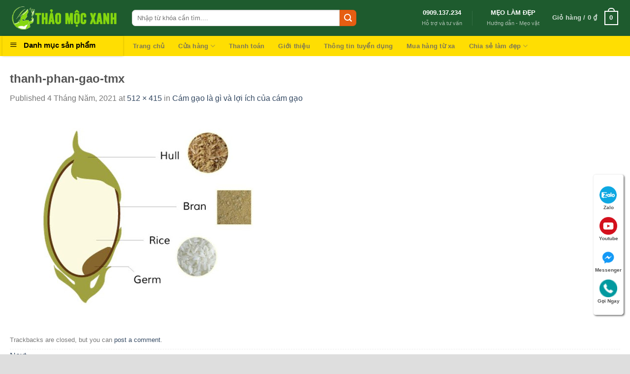

--- FILE ---
content_type: text/html; charset=UTF-8
request_url: https://thaomocxanh.com/cam-gao-la-gi-va-loi-ich-cua-cam-gao/thanh-phan-gao-tmx/
body_size: 16891
content:

<!DOCTYPE html>
<!--[if IE 9 ]> <html lang="vi" class="ie9 loading-site no-js"> <![endif]-->
<!--[if IE 8 ]> <html lang="vi" class="ie8 loading-site no-js"> <![endif]-->
<!--[if (gte IE 9)|!(IE)]><!--><html lang="vi" class="loading-site no-js"> <!--<![endif]-->
<head>
	<meta charset="UTF-8" />
	<meta name="viewport" content="width=device-width, initial-scale=1.0, maximum-scale=1.0, user-scalable=no" />

	<link rel="profile" href="http://gmpg.org/xfn/11" />
	<link rel="pingback" href="https://thaomocxanh.com/xmlrpc.php" />

	<script>(function(html){html.className = html.className.replace(/\bno-js\b/,'js')})(document.documentElement);</script>
<meta name='robots' content='index, follow, max-image-preview:large, max-snippet:-1, max-video-preview:-1' />

	<!-- This site is optimized with the Yoast SEO plugin v21.1 - https://yoast.com/wordpress/plugins/seo/ -->
	<title>thanh-phan-gao-tmx - Thảo Mộc Xanh</title>
	<link rel="canonical" href="https://thaomocxanh.com/cam-gao-la-gi-va-loi-ich-cua-cam-gao/thanh-phan-gao-tmx/" />
	<meta property="og:locale" content="vi_VN" />
	<meta property="og:type" content="article" />
	<meta property="og:title" content="thanh-phan-gao-tmx - Thảo Mộc Xanh" />
	<meta property="og:url" content="https://thaomocxanh.com/cam-gao-la-gi-va-loi-ich-cua-cam-gao/thanh-phan-gao-tmx/" />
	<meta property="og:site_name" content="Thảo Mộc Xanh" />
	<meta property="article:modified_time" content="2021-05-04T04:38:15+00:00" />
	<meta property="og:image" content="https://thaomocxanh.com/cam-gao-la-gi-va-loi-ich-cua-cam-gao/thanh-phan-gao-tmx" />
	<meta property="og:image:width" content="512" />
	<meta property="og:image:height" content="415" />
	<meta property="og:image:type" content="image/jpeg" />
	<meta name="twitter:card" content="summary_large_image" />
	<script type="application/ld+json" class="yoast-schema-graph">{"@context":"https://schema.org","@graph":[{"@type":"WebPage","@id":"https://thaomocxanh.com/cam-gao-la-gi-va-loi-ich-cua-cam-gao/thanh-phan-gao-tmx/","url":"https://thaomocxanh.com/cam-gao-la-gi-va-loi-ich-cua-cam-gao/thanh-phan-gao-tmx/","name":"thanh-phan-gao-tmx - Thảo Mộc Xanh","isPartOf":{"@id":"https://thaomocxanh.com/#website"},"primaryImageOfPage":{"@id":"https://thaomocxanh.com/cam-gao-la-gi-va-loi-ich-cua-cam-gao/thanh-phan-gao-tmx/#primaryimage"},"image":{"@id":"https://thaomocxanh.com/cam-gao-la-gi-va-loi-ich-cua-cam-gao/thanh-phan-gao-tmx/#primaryimage"},"thumbnailUrl":"https://thaomocxanh.com/wp-content/uploads/2021/05/thanh-phan-gao-tmx.jpg","datePublished":"2021-05-04T04:38:03+00:00","dateModified":"2021-05-04T04:38:15+00:00","breadcrumb":{"@id":"https://thaomocxanh.com/cam-gao-la-gi-va-loi-ich-cua-cam-gao/thanh-phan-gao-tmx/#breadcrumb"},"inLanguage":"vi","potentialAction":[{"@type":"ReadAction","target":["https://thaomocxanh.com/cam-gao-la-gi-va-loi-ich-cua-cam-gao/thanh-phan-gao-tmx/"]}]},{"@type":"ImageObject","inLanguage":"vi","@id":"https://thaomocxanh.com/cam-gao-la-gi-va-loi-ich-cua-cam-gao/thanh-phan-gao-tmx/#primaryimage","url":"https://thaomocxanh.com/wp-content/uploads/2021/05/thanh-phan-gao-tmx.jpg","contentUrl":"https://thaomocxanh.com/wp-content/uploads/2021/05/thanh-phan-gao-tmx.jpg","width":512,"height":415,"caption":"Thành phần cám gạo"},{"@type":"BreadcrumbList","@id":"https://thaomocxanh.com/cam-gao-la-gi-va-loi-ich-cua-cam-gao/thanh-phan-gao-tmx/#breadcrumb","itemListElement":[{"@type":"ListItem","position":1,"name":"Home","item":"https://thaomocxanh.com/"},{"@type":"ListItem","position":2,"name":"Cám gạo là gì và lợi ích của cám gạo","item":"https://thaomocxanh.com/cam-gao-la-gi-va-loi-ich-cua-cam-gao/"},{"@type":"ListItem","position":3,"name":"thanh-phan-gao-tmx"}]},{"@type":"WebSite","@id":"https://thaomocxanh.com/#website","url":"https://thaomocxanh.com/","name":"Thảo Mộc Xanh","description":"Nguyên liệu cho sức khỏe và sắc đẹp của bạn","potentialAction":[{"@type":"SearchAction","target":{"@type":"EntryPoint","urlTemplate":"https://thaomocxanh.com/?s={search_term_string}"},"query-input":"required name=search_term_string"}],"inLanguage":"vi"}]}</script>
	<!-- / Yoast SEO plugin. -->


<link rel='dns-prefetch' href='//maxcdn.bootstrapcdn.com' />
<link rel="alternate" type="application/rss+xml" title="Dòng thông tin Thảo Mộc Xanh &raquo;" href="https://thaomocxanh.com/feed/" />
<link rel="alternate" type="application/rss+xml" title="Dòng phản hồi Thảo Mộc Xanh &raquo;" href="https://thaomocxanh.com/comments/feed/" />
<link rel="alternate" type="application/rss+xml" title="Thảo Mộc Xanh &raquo; thanh-phan-gao-tmx Dòng phản hồi" href="https://thaomocxanh.com/cam-gao-la-gi-va-loi-ich-cua-cam-gao/thanh-phan-gao-tmx/#main/feed/" />
<script type="text/javascript">
window._wpemojiSettings = {"baseUrl":"https:\/\/s.w.org\/images\/core\/emoji\/14.0.0\/72x72\/","ext":".png","svgUrl":"https:\/\/s.w.org\/images\/core\/emoji\/14.0.0\/svg\/","svgExt":".svg","source":{"concatemoji":"https:\/\/thaomocxanh.com\/wp-includes\/js\/wp-emoji-release.min.js?ver=6.3.7"}};
/*! This file is auto-generated */
!function(i,n){var o,s,e;function c(e){try{var t={supportTests:e,timestamp:(new Date).valueOf()};sessionStorage.setItem(o,JSON.stringify(t))}catch(e){}}function p(e,t,n){e.clearRect(0,0,e.canvas.width,e.canvas.height),e.fillText(t,0,0);var t=new Uint32Array(e.getImageData(0,0,e.canvas.width,e.canvas.height).data),r=(e.clearRect(0,0,e.canvas.width,e.canvas.height),e.fillText(n,0,0),new Uint32Array(e.getImageData(0,0,e.canvas.width,e.canvas.height).data));return t.every(function(e,t){return e===r[t]})}function u(e,t,n){switch(t){case"flag":return n(e,"\ud83c\udff3\ufe0f\u200d\u26a7\ufe0f","\ud83c\udff3\ufe0f\u200b\u26a7\ufe0f")?!1:!n(e,"\ud83c\uddfa\ud83c\uddf3","\ud83c\uddfa\u200b\ud83c\uddf3")&&!n(e,"\ud83c\udff4\udb40\udc67\udb40\udc62\udb40\udc65\udb40\udc6e\udb40\udc67\udb40\udc7f","\ud83c\udff4\u200b\udb40\udc67\u200b\udb40\udc62\u200b\udb40\udc65\u200b\udb40\udc6e\u200b\udb40\udc67\u200b\udb40\udc7f");case"emoji":return!n(e,"\ud83e\udef1\ud83c\udffb\u200d\ud83e\udef2\ud83c\udfff","\ud83e\udef1\ud83c\udffb\u200b\ud83e\udef2\ud83c\udfff")}return!1}function f(e,t,n){var r="undefined"!=typeof WorkerGlobalScope&&self instanceof WorkerGlobalScope?new OffscreenCanvas(300,150):i.createElement("canvas"),a=r.getContext("2d",{willReadFrequently:!0}),o=(a.textBaseline="top",a.font="600 32px Arial",{});return e.forEach(function(e){o[e]=t(a,e,n)}),o}function t(e){var t=i.createElement("script");t.src=e,t.defer=!0,i.head.appendChild(t)}"undefined"!=typeof Promise&&(o="wpEmojiSettingsSupports",s=["flag","emoji"],n.supports={everything:!0,everythingExceptFlag:!0},e=new Promise(function(e){i.addEventListener("DOMContentLoaded",e,{once:!0})}),new Promise(function(t){var n=function(){try{var e=JSON.parse(sessionStorage.getItem(o));if("object"==typeof e&&"number"==typeof e.timestamp&&(new Date).valueOf()<e.timestamp+604800&&"object"==typeof e.supportTests)return e.supportTests}catch(e){}return null}();if(!n){if("undefined"!=typeof Worker&&"undefined"!=typeof OffscreenCanvas&&"undefined"!=typeof URL&&URL.createObjectURL&&"undefined"!=typeof Blob)try{var e="postMessage("+f.toString()+"("+[JSON.stringify(s),u.toString(),p.toString()].join(",")+"));",r=new Blob([e],{type:"text/javascript"}),a=new Worker(URL.createObjectURL(r),{name:"wpTestEmojiSupports"});return void(a.onmessage=function(e){c(n=e.data),a.terminate(),t(n)})}catch(e){}c(n=f(s,u,p))}t(n)}).then(function(e){for(var t in e)n.supports[t]=e[t],n.supports.everything=n.supports.everything&&n.supports[t],"flag"!==t&&(n.supports.everythingExceptFlag=n.supports.everythingExceptFlag&&n.supports[t]);n.supports.everythingExceptFlag=n.supports.everythingExceptFlag&&!n.supports.flag,n.DOMReady=!1,n.readyCallback=function(){n.DOMReady=!0}}).then(function(){return e}).then(function(){var e;n.supports.everything||(n.readyCallback(),(e=n.source||{}).concatemoji?t(e.concatemoji):e.wpemoji&&e.twemoji&&(t(e.twemoji),t(e.wpemoji)))}))}((window,document),window._wpemojiSettings);
</script>
<style type="text/css">
img.wp-smiley,
img.emoji {
	display: inline !important;
	border: none !important;
	box-shadow: none !important;
	height: 1em !important;
	width: 1em !important;
	margin: 0 0.07em !important;
	vertical-align: -0.1em !important;
	background: none !important;
	padding: 0 !important;
}
</style>
	<link rel='stylesheet' id='dashicons-css' href='https://thaomocxanh.com/wp-includes/css/dashicons.min.css?ver=6.3.7' type='text/css' media='all' />
<link rel='stylesheet' id='menu-icons-extra-css' href='https://thaomocxanh.com/wp-content/plugins/ot-flatsome-vertical-menu/libs/menu-icons/css/extra.min.css?ver=0.12.2' type='text/css' media='all' />
<link rel='stylesheet' id='wp-block-library-css' href='https://thaomocxanh.com/wp-includes/css/dist/block-library/style.min.css?ver=6.3.7' type='text/css' media='all' />
<link rel='stylesheet' id='wc-blocks-style-css' href='https://thaomocxanh.com/wp-content/plugins/woocommerce/packages/woocommerce-blocks/build/wc-blocks.css?ver=10.6.6' type='text/css' media='all' />
<link rel='stylesheet' id='wc-blocks-style-active-filters-css' href='https://thaomocxanh.com/wp-content/plugins/woocommerce/packages/woocommerce-blocks/build/active-filters.css?ver=10.6.6' type='text/css' media='all' />
<link rel='stylesheet' id='wc-blocks-style-add-to-cart-form-css' href='https://thaomocxanh.com/wp-content/plugins/woocommerce/packages/woocommerce-blocks/build/add-to-cart-form.css?ver=10.6.6' type='text/css' media='all' />
<link rel='stylesheet' id='wc-blocks-packages-style-css' href='https://thaomocxanh.com/wp-content/plugins/woocommerce/packages/woocommerce-blocks/build/packages-style.css?ver=10.6.6' type='text/css' media='all' />
<link rel='stylesheet' id='wc-blocks-style-all-products-css' href='https://thaomocxanh.com/wp-content/plugins/woocommerce/packages/woocommerce-blocks/build/all-products.css?ver=10.6.6' type='text/css' media='all' />
<link rel='stylesheet' id='wc-blocks-style-all-reviews-css' href='https://thaomocxanh.com/wp-content/plugins/woocommerce/packages/woocommerce-blocks/build/all-reviews.css?ver=10.6.6' type='text/css' media='all' />
<link rel='stylesheet' id='wc-blocks-style-attribute-filter-css' href='https://thaomocxanh.com/wp-content/plugins/woocommerce/packages/woocommerce-blocks/build/attribute-filter.css?ver=10.6.6' type='text/css' media='all' />
<link rel='stylesheet' id='wc-blocks-style-breadcrumbs-css' href='https://thaomocxanh.com/wp-content/plugins/woocommerce/packages/woocommerce-blocks/build/breadcrumbs.css?ver=10.6.6' type='text/css' media='all' />
<link rel='stylesheet' id='wc-blocks-style-catalog-sorting-css' href='https://thaomocxanh.com/wp-content/plugins/woocommerce/packages/woocommerce-blocks/build/catalog-sorting.css?ver=10.6.6' type='text/css' media='all' />
<link rel='stylesheet' id='wc-blocks-style-customer-account-css' href='https://thaomocxanh.com/wp-content/plugins/woocommerce/packages/woocommerce-blocks/build/customer-account.css?ver=10.6.6' type='text/css' media='all' />
<link rel='stylesheet' id='wc-blocks-style-featured-category-css' href='https://thaomocxanh.com/wp-content/plugins/woocommerce/packages/woocommerce-blocks/build/featured-category.css?ver=10.6.6' type='text/css' media='all' />
<link rel='stylesheet' id='wc-blocks-style-featured-product-css' href='https://thaomocxanh.com/wp-content/plugins/woocommerce/packages/woocommerce-blocks/build/featured-product.css?ver=10.6.6' type='text/css' media='all' />
<link rel='stylesheet' id='wc-blocks-style-mini-cart-css' href='https://thaomocxanh.com/wp-content/plugins/woocommerce/packages/woocommerce-blocks/build/mini-cart.css?ver=10.6.6' type='text/css' media='all' />
<link rel='stylesheet' id='wc-blocks-style-price-filter-css' href='https://thaomocxanh.com/wp-content/plugins/woocommerce/packages/woocommerce-blocks/build/price-filter.css?ver=10.6.6' type='text/css' media='all' />
<link rel='stylesheet' id='wc-blocks-style-product-add-to-cart-css' href='https://thaomocxanh.com/wp-content/plugins/woocommerce/packages/woocommerce-blocks/build/product-add-to-cart.css?ver=10.6.6' type='text/css' media='all' />
<link rel='stylesheet' id='wc-blocks-style-product-button-css' href='https://thaomocxanh.com/wp-content/plugins/woocommerce/packages/woocommerce-blocks/build/product-button.css?ver=10.6.6' type='text/css' media='all' />
<link rel='stylesheet' id='wc-blocks-style-product-categories-css' href='https://thaomocxanh.com/wp-content/plugins/woocommerce/packages/woocommerce-blocks/build/product-categories.css?ver=10.6.6' type='text/css' media='all' />
<link rel='stylesheet' id='wc-blocks-style-product-image-css' href='https://thaomocxanh.com/wp-content/plugins/woocommerce/packages/woocommerce-blocks/build/product-image.css?ver=10.6.6' type='text/css' media='all' />
<link rel='stylesheet' id='wc-blocks-style-product-image-gallery-css' href='https://thaomocxanh.com/wp-content/plugins/woocommerce/packages/woocommerce-blocks/build/product-image-gallery.css?ver=10.6.6' type='text/css' media='all' />
<link rel='stylesheet' id='wc-blocks-style-product-query-css' href='https://thaomocxanh.com/wp-content/plugins/woocommerce/packages/woocommerce-blocks/build/product-query.css?ver=10.6.6' type='text/css' media='all' />
<link rel='stylesheet' id='wc-blocks-style-product-results-count-css' href='https://thaomocxanh.com/wp-content/plugins/woocommerce/packages/woocommerce-blocks/build/product-results-count.css?ver=10.6.6' type='text/css' media='all' />
<link rel='stylesheet' id='wc-blocks-style-product-reviews-css' href='https://thaomocxanh.com/wp-content/plugins/woocommerce/packages/woocommerce-blocks/build/product-reviews.css?ver=10.6.6' type='text/css' media='all' />
<link rel='stylesheet' id='wc-blocks-style-product-sale-badge-css' href='https://thaomocxanh.com/wp-content/plugins/woocommerce/packages/woocommerce-blocks/build/product-sale-badge.css?ver=10.6.6' type='text/css' media='all' />
<link rel='stylesheet' id='wc-blocks-style-product-search-css' href='https://thaomocxanh.com/wp-content/plugins/woocommerce/packages/woocommerce-blocks/build/product-search.css?ver=10.6.6' type='text/css' media='all' />
<link rel='stylesheet' id='wc-blocks-style-product-sku-css' href='https://thaomocxanh.com/wp-content/plugins/woocommerce/packages/woocommerce-blocks/build/product-sku.css?ver=10.6.6' type='text/css' media='all' />
<link rel='stylesheet' id='wc-blocks-style-product-stock-indicator-css' href='https://thaomocxanh.com/wp-content/plugins/woocommerce/packages/woocommerce-blocks/build/product-stock-indicator.css?ver=10.6.6' type='text/css' media='all' />
<link rel='stylesheet' id='wc-blocks-style-product-summary-css' href='https://thaomocxanh.com/wp-content/plugins/woocommerce/packages/woocommerce-blocks/build/product-summary.css?ver=10.6.6' type='text/css' media='all' />
<link rel='stylesheet' id='wc-blocks-style-product-title-css' href='https://thaomocxanh.com/wp-content/plugins/woocommerce/packages/woocommerce-blocks/build/product-title.css?ver=10.6.6' type='text/css' media='all' />
<link rel='stylesheet' id='wc-blocks-style-rating-filter-css' href='https://thaomocxanh.com/wp-content/plugins/woocommerce/packages/woocommerce-blocks/build/rating-filter.css?ver=10.6.6' type='text/css' media='all' />
<link rel='stylesheet' id='wc-blocks-style-reviews-by-category-css' href='https://thaomocxanh.com/wp-content/plugins/woocommerce/packages/woocommerce-blocks/build/reviews-by-category.css?ver=10.6.6' type='text/css' media='all' />
<link rel='stylesheet' id='wc-blocks-style-reviews-by-product-css' href='https://thaomocxanh.com/wp-content/plugins/woocommerce/packages/woocommerce-blocks/build/reviews-by-product.css?ver=10.6.6' type='text/css' media='all' />
<link rel='stylesheet' id='wc-blocks-style-product-details-css' href='https://thaomocxanh.com/wp-content/plugins/woocommerce/packages/woocommerce-blocks/build/product-details.css?ver=10.6.6' type='text/css' media='all' />
<link rel='stylesheet' id='wc-blocks-style-single-product-css' href='https://thaomocxanh.com/wp-content/plugins/woocommerce/packages/woocommerce-blocks/build/single-product.css?ver=10.6.6' type='text/css' media='all' />
<link rel='stylesheet' id='wc-blocks-style-stock-filter-css' href='https://thaomocxanh.com/wp-content/plugins/woocommerce/packages/woocommerce-blocks/build/stock-filter.css?ver=10.6.6' type='text/css' media='all' />
<link rel='stylesheet' id='wc-blocks-style-cart-css' href='https://thaomocxanh.com/wp-content/plugins/woocommerce/packages/woocommerce-blocks/build/cart.css?ver=10.6.6' type='text/css' media='all' />
<link rel='stylesheet' id='wc-blocks-style-checkout-css' href='https://thaomocxanh.com/wp-content/plugins/woocommerce/packages/woocommerce-blocks/build/checkout.css?ver=10.6.6' type='text/css' media='all' />
<link rel='stylesheet' id='wc-blocks-style-mini-cart-contents-css' href='https://thaomocxanh.com/wp-content/plugins/woocommerce/packages/woocommerce-blocks/build/mini-cart-contents.css?ver=10.6.6' type='text/css' media='all' />
<style id='classic-theme-styles-inline-css' type='text/css'>
/*! This file is auto-generated */
.wp-block-button__link{color:#fff;background-color:#32373c;border-radius:9999px;box-shadow:none;text-decoration:none;padding:calc(.667em + 2px) calc(1.333em + 2px);font-size:1.125em}.wp-block-file__button{background:#32373c;color:#fff;text-decoration:none}
</style>
<style id='global-styles-inline-css' type='text/css'>
body{--wp--preset--color--black: #000000;--wp--preset--color--cyan-bluish-gray: #abb8c3;--wp--preset--color--white: #ffffff;--wp--preset--color--pale-pink: #f78da7;--wp--preset--color--vivid-red: #cf2e2e;--wp--preset--color--luminous-vivid-orange: #ff6900;--wp--preset--color--luminous-vivid-amber: #fcb900;--wp--preset--color--light-green-cyan: #7bdcb5;--wp--preset--color--vivid-green-cyan: #00d084;--wp--preset--color--pale-cyan-blue: #8ed1fc;--wp--preset--color--vivid-cyan-blue: #0693e3;--wp--preset--color--vivid-purple: #9b51e0;--wp--preset--gradient--vivid-cyan-blue-to-vivid-purple: linear-gradient(135deg,rgba(6,147,227,1) 0%,rgb(155,81,224) 100%);--wp--preset--gradient--light-green-cyan-to-vivid-green-cyan: linear-gradient(135deg,rgb(122,220,180) 0%,rgb(0,208,130) 100%);--wp--preset--gradient--luminous-vivid-amber-to-luminous-vivid-orange: linear-gradient(135deg,rgba(252,185,0,1) 0%,rgba(255,105,0,1) 100%);--wp--preset--gradient--luminous-vivid-orange-to-vivid-red: linear-gradient(135deg,rgba(255,105,0,1) 0%,rgb(207,46,46) 100%);--wp--preset--gradient--very-light-gray-to-cyan-bluish-gray: linear-gradient(135deg,rgb(238,238,238) 0%,rgb(169,184,195) 100%);--wp--preset--gradient--cool-to-warm-spectrum: linear-gradient(135deg,rgb(74,234,220) 0%,rgb(151,120,209) 20%,rgb(207,42,186) 40%,rgb(238,44,130) 60%,rgb(251,105,98) 80%,rgb(254,248,76) 100%);--wp--preset--gradient--blush-light-purple: linear-gradient(135deg,rgb(255,206,236) 0%,rgb(152,150,240) 100%);--wp--preset--gradient--blush-bordeaux: linear-gradient(135deg,rgb(254,205,165) 0%,rgb(254,45,45) 50%,rgb(107,0,62) 100%);--wp--preset--gradient--luminous-dusk: linear-gradient(135deg,rgb(255,203,112) 0%,rgb(199,81,192) 50%,rgb(65,88,208) 100%);--wp--preset--gradient--pale-ocean: linear-gradient(135deg,rgb(255,245,203) 0%,rgb(182,227,212) 50%,rgb(51,167,181) 100%);--wp--preset--gradient--electric-grass: linear-gradient(135deg,rgb(202,248,128) 0%,rgb(113,206,126) 100%);--wp--preset--gradient--midnight: linear-gradient(135deg,rgb(2,3,129) 0%,rgb(40,116,252) 100%);--wp--preset--font-size--small: 13px;--wp--preset--font-size--medium: 20px;--wp--preset--font-size--large: 36px;--wp--preset--font-size--x-large: 42px;--wp--preset--spacing--20: 0.44rem;--wp--preset--spacing--30: 0.67rem;--wp--preset--spacing--40: 1rem;--wp--preset--spacing--50: 1.5rem;--wp--preset--spacing--60: 2.25rem;--wp--preset--spacing--70: 3.38rem;--wp--preset--spacing--80: 5.06rem;--wp--preset--shadow--natural: 6px 6px 9px rgba(0, 0, 0, 0.2);--wp--preset--shadow--deep: 12px 12px 50px rgba(0, 0, 0, 0.4);--wp--preset--shadow--sharp: 6px 6px 0px rgba(0, 0, 0, 0.2);--wp--preset--shadow--outlined: 6px 6px 0px -3px rgba(255, 255, 255, 1), 6px 6px rgba(0, 0, 0, 1);--wp--preset--shadow--crisp: 6px 6px 0px rgba(0, 0, 0, 1);}:where(.is-layout-flex){gap: 0.5em;}:where(.is-layout-grid){gap: 0.5em;}body .is-layout-flow > .alignleft{float: left;margin-inline-start: 0;margin-inline-end: 2em;}body .is-layout-flow > .alignright{float: right;margin-inline-start: 2em;margin-inline-end: 0;}body .is-layout-flow > .aligncenter{margin-left: auto !important;margin-right: auto !important;}body .is-layout-constrained > .alignleft{float: left;margin-inline-start: 0;margin-inline-end: 2em;}body .is-layout-constrained > .alignright{float: right;margin-inline-start: 2em;margin-inline-end: 0;}body .is-layout-constrained > .aligncenter{margin-left: auto !important;margin-right: auto !important;}body .is-layout-constrained > :where(:not(.alignleft):not(.alignright):not(.alignfull)){max-width: var(--wp--style--global--content-size);margin-left: auto !important;margin-right: auto !important;}body .is-layout-constrained > .alignwide{max-width: var(--wp--style--global--wide-size);}body .is-layout-flex{display: flex;}body .is-layout-flex{flex-wrap: wrap;align-items: center;}body .is-layout-flex > *{margin: 0;}body .is-layout-grid{display: grid;}body .is-layout-grid > *{margin: 0;}:where(.wp-block-columns.is-layout-flex){gap: 2em;}:where(.wp-block-columns.is-layout-grid){gap: 2em;}:where(.wp-block-post-template.is-layout-flex){gap: 1.25em;}:where(.wp-block-post-template.is-layout-grid){gap: 1.25em;}.has-black-color{color: var(--wp--preset--color--black) !important;}.has-cyan-bluish-gray-color{color: var(--wp--preset--color--cyan-bluish-gray) !important;}.has-white-color{color: var(--wp--preset--color--white) !important;}.has-pale-pink-color{color: var(--wp--preset--color--pale-pink) !important;}.has-vivid-red-color{color: var(--wp--preset--color--vivid-red) !important;}.has-luminous-vivid-orange-color{color: var(--wp--preset--color--luminous-vivid-orange) !important;}.has-luminous-vivid-amber-color{color: var(--wp--preset--color--luminous-vivid-amber) !important;}.has-light-green-cyan-color{color: var(--wp--preset--color--light-green-cyan) !important;}.has-vivid-green-cyan-color{color: var(--wp--preset--color--vivid-green-cyan) !important;}.has-pale-cyan-blue-color{color: var(--wp--preset--color--pale-cyan-blue) !important;}.has-vivid-cyan-blue-color{color: var(--wp--preset--color--vivid-cyan-blue) !important;}.has-vivid-purple-color{color: var(--wp--preset--color--vivid-purple) !important;}.has-black-background-color{background-color: var(--wp--preset--color--black) !important;}.has-cyan-bluish-gray-background-color{background-color: var(--wp--preset--color--cyan-bluish-gray) !important;}.has-white-background-color{background-color: var(--wp--preset--color--white) !important;}.has-pale-pink-background-color{background-color: var(--wp--preset--color--pale-pink) !important;}.has-vivid-red-background-color{background-color: var(--wp--preset--color--vivid-red) !important;}.has-luminous-vivid-orange-background-color{background-color: var(--wp--preset--color--luminous-vivid-orange) !important;}.has-luminous-vivid-amber-background-color{background-color: var(--wp--preset--color--luminous-vivid-amber) !important;}.has-light-green-cyan-background-color{background-color: var(--wp--preset--color--light-green-cyan) !important;}.has-vivid-green-cyan-background-color{background-color: var(--wp--preset--color--vivid-green-cyan) !important;}.has-pale-cyan-blue-background-color{background-color: var(--wp--preset--color--pale-cyan-blue) !important;}.has-vivid-cyan-blue-background-color{background-color: var(--wp--preset--color--vivid-cyan-blue) !important;}.has-vivid-purple-background-color{background-color: var(--wp--preset--color--vivid-purple) !important;}.has-black-border-color{border-color: var(--wp--preset--color--black) !important;}.has-cyan-bluish-gray-border-color{border-color: var(--wp--preset--color--cyan-bluish-gray) !important;}.has-white-border-color{border-color: var(--wp--preset--color--white) !important;}.has-pale-pink-border-color{border-color: var(--wp--preset--color--pale-pink) !important;}.has-vivid-red-border-color{border-color: var(--wp--preset--color--vivid-red) !important;}.has-luminous-vivid-orange-border-color{border-color: var(--wp--preset--color--luminous-vivid-orange) !important;}.has-luminous-vivid-amber-border-color{border-color: var(--wp--preset--color--luminous-vivid-amber) !important;}.has-light-green-cyan-border-color{border-color: var(--wp--preset--color--light-green-cyan) !important;}.has-vivid-green-cyan-border-color{border-color: var(--wp--preset--color--vivid-green-cyan) !important;}.has-pale-cyan-blue-border-color{border-color: var(--wp--preset--color--pale-cyan-blue) !important;}.has-vivid-cyan-blue-border-color{border-color: var(--wp--preset--color--vivid-cyan-blue) !important;}.has-vivid-purple-border-color{border-color: var(--wp--preset--color--vivid-purple) !important;}.has-vivid-cyan-blue-to-vivid-purple-gradient-background{background: var(--wp--preset--gradient--vivid-cyan-blue-to-vivid-purple) !important;}.has-light-green-cyan-to-vivid-green-cyan-gradient-background{background: var(--wp--preset--gradient--light-green-cyan-to-vivid-green-cyan) !important;}.has-luminous-vivid-amber-to-luminous-vivid-orange-gradient-background{background: var(--wp--preset--gradient--luminous-vivid-amber-to-luminous-vivid-orange) !important;}.has-luminous-vivid-orange-to-vivid-red-gradient-background{background: var(--wp--preset--gradient--luminous-vivid-orange-to-vivid-red) !important;}.has-very-light-gray-to-cyan-bluish-gray-gradient-background{background: var(--wp--preset--gradient--very-light-gray-to-cyan-bluish-gray) !important;}.has-cool-to-warm-spectrum-gradient-background{background: var(--wp--preset--gradient--cool-to-warm-spectrum) !important;}.has-blush-light-purple-gradient-background{background: var(--wp--preset--gradient--blush-light-purple) !important;}.has-blush-bordeaux-gradient-background{background: var(--wp--preset--gradient--blush-bordeaux) !important;}.has-luminous-dusk-gradient-background{background: var(--wp--preset--gradient--luminous-dusk) !important;}.has-pale-ocean-gradient-background{background: var(--wp--preset--gradient--pale-ocean) !important;}.has-electric-grass-gradient-background{background: var(--wp--preset--gradient--electric-grass) !important;}.has-midnight-gradient-background{background: var(--wp--preset--gradient--midnight) !important;}.has-small-font-size{font-size: var(--wp--preset--font-size--small) !important;}.has-medium-font-size{font-size: var(--wp--preset--font-size--medium) !important;}.has-large-font-size{font-size: var(--wp--preset--font-size--large) !important;}.has-x-large-font-size{font-size: var(--wp--preset--font-size--x-large) !important;}
.wp-block-navigation a:where(:not(.wp-element-button)){color: inherit;}
:where(.wp-block-post-template.is-layout-flex){gap: 1.25em;}:where(.wp-block-post-template.is-layout-grid){gap: 1.25em;}
:where(.wp-block-columns.is-layout-flex){gap: 2em;}:where(.wp-block-columns.is-layout-grid){gap: 2em;}
.wp-block-pullquote{font-size: 1.5em;line-height: 1.6;}
</style>
<link rel='stylesheet' id='contact-form-7-css' href='https://thaomocxanh.com/wp-content/plugins/contact-form-7/includes/css/styles.css?ver=5.8' type='text/css' media='all' />
<link rel='stylesheet' id='wpcdt-public-css-css' href='https://thaomocxanh.com/wp-content/plugins/countdown-timer-ultimate/assets/css/wpcdt-public.css?ver=2.5' type='text/css' media='all' />
<link rel='stylesheet' id='devvn-quickbuy-style-css' href='https://thaomocxanh.com/wp-content/plugins/devvn-quick-buy/css/devvn-quick-buy.css?ver=1.1.2' type='text/css' media='all' />
<link rel='stylesheet' id='ot-vertical-menu-css-css' href='https://thaomocxanh.com/wp-content/plugins/ot-flatsome-vertical-menu/assets/css/style.css?ver=1.2.3' type='text/css' media='all' />
<style id='woocommerce-inline-inline-css' type='text/css'>
.woocommerce form .form-row .required { visibility: visible; }
</style>
<link rel='stylesheet' id='flatsome-ionicons-css' href='//maxcdn.bootstrapcdn.com/font-awesome/4.7.0/css/font-awesome.min.css?ver=6.3.7' type='text/css' media='all' />
<link rel='stylesheet' id='flatsome-icons-css' href='https://thaomocxanh.com/wp-content/themes/flatsome/assets/css/fl-icons.css?ver=3.3' type='text/css' media='all' />
<link rel='stylesheet' id='flatsome-main-css' href='https://thaomocxanh.com/wp-content/themes/flatsome/assets/css/flatsome.css?ver=3.7.1' type='text/css' media='all' />
<link rel='stylesheet' id='flatsome-shop-css' href='https://thaomocxanh.com/wp-content/themes/flatsome/assets/css/flatsome-shop.css?ver=3.7.1' type='text/css' media='all' />
<link rel='stylesheet' id='flatsome-style-css' href='https://thaomocxanh.com/wp-content/themes/web-khoi-nghiep/style.css?ver=3.7.1' type='text/css' media='all' />
<script type='text/javascript' src='https://thaomocxanh.com/wp-includes/js/jquery/jquery.min.js?ver=3.7.0' id='jquery-core-js'></script>
<script type='text/javascript' src='https://thaomocxanh.com/wp-includes/js/jquery/jquery-migrate.min.js?ver=3.4.1' id='jquery-migrate-js'></script>
<link rel="https://api.w.org/" href="https://thaomocxanh.com/wp-json/" /><link rel="alternate" type="application/json" href="https://thaomocxanh.com/wp-json/wp/v2/media/33400" /><link rel="EditURI" type="application/rsd+xml" title="RSD" href="https://thaomocxanh.com/xmlrpc.php?rsd" />
<meta name="generator" content="WordPress 6.3.7" />
<meta name="generator" content="WooCommerce 8.0.3" />
<link rel='shortlink' href='https://thaomocxanh.com/?p=33400' />
<link rel="alternate" type="application/json+oembed" href="https://thaomocxanh.com/wp-json/oembed/1.0/embed?url=https%3A%2F%2Fthaomocxanh.com%2Fcam-gao-la-gi-va-loi-ich-cua-cam-gao%2Fthanh-phan-gao-tmx%2F%23main" />
<link rel="alternate" type="text/xml+oembed" href="https://thaomocxanh.com/wp-json/oembed/1.0/embed?url=https%3A%2F%2Fthaomocxanh.com%2Fcam-gao-la-gi-va-loi-ich-cua-cam-gao%2Fthanh-phan-gao-tmx%2F%23main&#038;format=xml" />

		<!-- GA Google Analytics @ https://m0n.co/ga -->
		<script>
			(function(i,s,o,g,r,a,m){i['GoogleAnalyticsObject']=r;i[r]=i[r]||function(){
			(i[r].q=i[r].q||[]).push(arguments)},i[r].l=1*new Date();a=s.createElement(o),
			m=s.getElementsByTagName(o)[0];a.async=1;a.src=g;m.parentNode.insertBefore(a,m)
			})(window,document,'script','https://www.google-analytics.com/analytics.js','ga');
			ga('create', 'UA-45497495-1', 'auto');
			ga('send', 'pageview');
		</script>

	<!-- Google tag (gtag.js) --> <script async src="https://www.googletagmanager.com/gtag/js?id=AW-978035426"></script> <script> window.dataLayer = window.dataLayer || []; function gtag(){dataLayer.push(arguments);} gtag('js', new Date()); gtag('config', 'AW-978035426'); </script>
<!-- Google tag (gtag.js) -->
<script async src="https://www.googletagmanager.com/gtag/js?id=G-7TSC1R7HTN"></script>
<script>
  window.dataLayer = window.dataLayer || [];
  function gtag(){dataLayer.push(arguments);}
  gtag('js', new Date());

  gtag('config', 'G-7TSC1R7HTN');
</script>
<!-- This website runs the Product Feed PRO for WooCommerce by AdTribes.io plugin - version 12.9.0 -->
<style>.bg{opacity: 0; transition: opacity 1s; -webkit-transition: opacity 1s;} .bg-loaded{opacity: 1;}</style><!--[if IE]><link rel="stylesheet" type="text/css" href="https://thaomocxanh.com/wp-content/themes/flatsome/assets/css/ie-fallback.css"><script src="//cdnjs.cloudflare.com/ajax/libs/html5shiv/3.6.1/html5shiv.js"></script><script>var head = document.getElementsByTagName('head')[0],style = document.createElement('style');style.type = 'text/css';style.styleSheet.cssText = ':before,:after{content:none !important';head.appendChild(style);setTimeout(function(){head.removeChild(style);}, 0);</script><script src="https://thaomocxanh.com/wp-content/themes/flatsome/assets/libs/ie-flexibility.js"></script><![endif]-->	<noscript><style>.woocommerce-product-gallery{ opacity: 1 !important; }</style></noscript>
	<link rel="icon" href="https://thaomocxanh.com/wp-content/uploads/2021/03/cropped-12144784_1628882980712059_6184626328820262542_n-32x32.jpg" sizes="32x32" />
<link rel="icon" href="https://thaomocxanh.com/wp-content/uploads/2021/03/cropped-12144784_1628882980712059_6184626328820262542_n-192x192.jpg" sizes="192x192" />
<link rel="apple-touch-icon" href="https://thaomocxanh.com/wp-content/uploads/2021/03/cropped-12144784_1628882980712059_6184626328820262542_n-180x180.jpg" />
<meta name="msapplication-TileImage" content="https://thaomocxanh.com/wp-content/uploads/2021/03/cropped-12144784_1628882980712059_6184626328820262542_n-270x270.jpg" />
<style id="custom-css" type="text/css">:root {--primary-color: #e65e12;}/* Site Width */.header-main{height: 73px}#logo img{max-height: 73px}#logo{width:218px;}.header-bottom{min-height: 41px}.header-top{min-height: 30px}.transparent .header-main{height: 30px}.transparent #logo img{max-height: 30px}.has-transparent + .page-title:first-of-type,.has-transparent + #main > .page-title,.has-transparent + #main > div > .page-title,.has-transparent + #main .page-header-wrapper:first-of-type .page-title{padding-top: 80px;}.header.show-on-scroll,.stuck .header-main{height:70px!important}.stuck #logo img{max-height: 70px!important}.search-form{ width: 78%;}.header-bg-color, .header-wrapper {background-color: #1e5b2e}.header-bottom {background-color: #ffde02}.header-main .nav > li > a{line-height: 16px }.stuck .header-main .nav > li > a{line-height: 50px }.header-bottom-nav > li > a{line-height: 9px }@media (max-width: 549px) {.header-main{height: 70px}#logo img{max-height: 70px}}.header-top{background-color:rgba(150,191,107,0.9)!important;}/* Color */.accordion-title.active, .has-icon-bg .icon .icon-inner,.logo a, .primary.is-underline, .primary.is-link, .badge-outline .badge-inner, .nav-outline > li.active> a,.nav-outline >li.active > a, .cart-icon strong,[data-color='primary'], .is-outline.primary{color: #e65e12;}/* Color !important */[data-text-color="primary"]{color: #e65e12!important;}/* Background Color */[data-text-bg="primary"]{background-color: #e65e12;}/* Background */.scroll-to-bullets a,.featured-title, .label-new.menu-item > a:after, .nav-pagination > li > .current,.nav-pagination > li > span:hover,.nav-pagination > li > a:hover,.has-hover:hover .badge-outline .badge-inner,button[type="submit"], .button.wc-forward:not(.checkout):not(.checkout-button), .button.submit-button, .button.primary:not(.is-outline),.featured-table .title,.is-outline:hover, .has-icon:hover .icon-label,.nav-dropdown-bold .nav-column li > a:hover, .nav-dropdown.nav-dropdown-bold > li > a:hover, .nav-dropdown-bold.dark .nav-column li > a:hover, .nav-dropdown.nav-dropdown-bold.dark > li > a:hover, .is-outline:hover, .tagcloud a:hover,.grid-tools a, input[type='submit']:not(.is-form), .box-badge:hover .box-text, input.button.alt,.nav-box > li > a:hover,.nav-box > li.active > a,.nav-pills > li.active > a ,.current-dropdown .cart-icon strong, .cart-icon:hover strong, .nav-line-bottom > li > a:before, .nav-line-grow > li > a:before, .nav-line > li > a:before,.banner, .header-top, .slider-nav-circle .flickity-prev-next-button:hover svg, .slider-nav-circle .flickity-prev-next-button:hover .arrow, .primary.is-outline:hover, .button.primary:not(.is-outline), input[type='submit'].primary, input[type='submit'].primary, input[type='reset'].button, input[type='button'].primary, .badge-inner{background-color: #e65e12;}/* Border */.nav-vertical.nav-tabs > li.active > a,.scroll-to-bullets a.active,.nav-pagination > li > .current,.nav-pagination > li > span:hover,.nav-pagination > li > a:hover,.has-hover:hover .badge-outline .badge-inner,.accordion-title.active,.featured-table,.is-outline:hover, .tagcloud a:hover,blockquote, .has-border, .cart-icon strong:after,.cart-icon strong,.blockUI:before, .processing:before,.loading-spin, .slider-nav-circle .flickity-prev-next-button:hover svg, .slider-nav-circle .flickity-prev-next-button:hover .arrow, .primary.is-outline:hover{border-color: #e65e12}.nav-tabs > li.active > a{border-top-color: #e65e12}.widget_shopping_cart_content .blockUI.blockOverlay:before { border-left-color: #e65e12 }.woocommerce-checkout-review-order .blockUI.blockOverlay:before { border-left-color: #e65e12 }/* Fill */.slider .flickity-prev-next-button:hover svg,.slider .flickity-prev-next-button:hover .arrow{fill: #e65e12;}body{font-size: 100%;}@media screen and (max-width: 549px){body{font-size: 100%;}}body{font-family:"Helvetica,Arial,sans-serif", sans-serif}body{font-weight: 0}.nav > li > a {font-family:"Helvetica,Arial,sans-serif", sans-serif;}.nav > li > a {font-weight: 700;}h1,h2,h3,h4,h5,h6,.heading-font, .off-canvas-center .nav-sidebar.nav-vertical > li > a{font-family: "Helvetica,Arial,sans-serif", sans-serif;}h1,h2,h3,h4,h5,h6,.heading-font,.banner h1,.banner h2{font-weight: 700;}.alt-font{font-family: "Helvetica,Arial,sans-serif", sans-serif;}@media screen and (min-width: 550px){.products .box-vertical .box-image{min-width: 220px!important;width: 220px!important;}}.absolute-footer, html{background-color: #dedede}.page-title-small + main .product-container > .row{padding-top:0;}.label-new.menu-item > a:after{content:"New";}.label-hot.menu-item > a:after{content:"Hot";}.label-sale.menu-item > a:after{content:"Sale";}.label-popular.menu-item > a:after{content:"Popular";}</style>	<meta property="fb:app_id" content="104537736801666" />
<meta property="fb:admins" content="100001613853961"/>

	<div id="fb-root"></div>
<script>(function(d, s, id) {
  var js, fjs = d.getElementsByTagName(s)[0];
  if (d.getElementById(id)) return;
  js = d.createElement(s); js.id = id;
  js.src = "//connect.facebook.net/vi_VN/sdk.js#xfbml=1&version=v2.9&appId=104537736801666";
  fjs.parentNode.insertBefore(js, fjs);
}(document, 'script', 'facebook-jssdk'));</script>
</head>

<body class="attachment attachment-template-default single single-attachment postid-33400 attachmentid-33400 attachment-jpeg theme-flatsome ot-vertical-menu ot-menu-show-home woocommerce-no-js full-width lightbox nav-dropdown-has-arrow">

<a class="skip-link screen-reader-text" href="#main">Skip to content</a>

<div id="wrapper">


<header id="header" class="header has-sticky sticky-fade">
   <div class="header-wrapper">
	<div id="masthead" class="header-main hide-for-sticky nav-dark">
      <div class="header-inner flex-row container logo-left medium-logo-center" role="navigation">

          <!-- Logo -->
          <div id="logo" class="flex-col logo">
            <!-- Header logo -->
<a href="https://thaomocxanh.com/" title="Thảo Mộc Xanh - Nguyên liệu cho sức khỏe và sắc đẹp của bạn" rel="home">
    <img width="218" height="73" src="https://thaomocxanh.com/wp-content/uploads/2021/03/thao-moc-xanh-logo.png" class="header_logo header-logo" alt="Thảo Mộc Xanh"/><img  width="218" height="73" src="https://thaomocxanh.com/wp-content/uploads/2021/03/thao-moc-xanh-logo.png" class="header-logo-dark" alt="Thảo Mộc Xanh"/></a>
          </div>

          <!-- Mobile Left Elements -->
          <div class="flex-col show-for-medium flex-left">
            <ul class="mobile-nav nav nav-left ">
              <li class="nav-icon has-icon">
  		<a href="#" data-open="#main-menu" data-pos="left" data-bg="main-menu-overlay" data-color="" class="is-small" aria-controls="main-menu" aria-expanded="false">
		
		  <i class="icon-menu" ></i>
		  		</a>
	</li>            </ul>
          </div>

          <!-- Left Elements -->
          <div class="flex-col hide-for-medium flex-left
            flex-grow">
            <ul class="header-nav header-nav-main nav nav-left  nav-spacing-medium nav-uppercase" >
              <li class="header-search-form search-form html relative has-icon">
	<div class="header-search-form-wrapper">
		<div class="searchform-wrapper ux-search-box relative form- is-normal"><form role="search" method="get" class="searchform" action="https://thaomocxanh.com/">
		<div class="flex-row relative">
									<div class="flex-col flex-grow">
			  <input type="search" class="search-field mb-0" name="s" value="" placeholder="Nhập từ khóa cần tìm...." />
		    <input type="hidden" name="post_type" value="product" />
        			</div><!-- .flex-col -->
			<div class="flex-col">
				<button type="submit" class="ux-search-submit submit-button secondary button icon mb-0">
					<i class="icon-search" ></i>				</button>
			</div><!-- .flex-col -->
		</div><!-- .flex-row -->
	 <div class="live-search-results text-left z-top"></div>
</form>
</div>	</div>
</li>            </ul>
          </div>

          <!-- Right Elements -->
          <div class="flex-col hide-for-medium flex-right">
            <ul class="header-nav header-nav-main nav nav-right  nav-spacing-medium nav-uppercase">
              <li class="html custom html_topbar_left"><p class="mona_html"><strong><a href="tel:+0909137234">0909.137.234</a></strong><span>Hỗ trợ và tư vấn</span></p></li><li class="header-divider"></li><li class="html custom html_topbar_right"><p class="mona_html"><strong><a href="https://thaomocxanh.com/meo-lam-dep/">MẸO LÀM ĐẸP</a></strong><span>Hướng dẫn - Mẹo vặt</span></p></li><li class="cart-item has-icon has-dropdown">

<a href="https://thaomocxanh.com/gio-hang/" title="Giỏ hàng" class="header-cart-link is-small">


<span class="header-cart-title">
   Giỏ hàng   /      <span class="cart-price"><span class="woocommerce-Price-amount amount"><bdi>0&nbsp;<span class="woocommerce-Price-currencySymbol">&#8363;</span></bdi></span></span>
  </span>

    <span class="cart-icon image-icon">
    <strong>0</strong>
  </span>
  </a>

 <ul class="nav-dropdown nav-dropdown-default">
    <li class="html widget_shopping_cart">
      <div class="widget_shopping_cart_content">
        

	<p class="woocommerce-mini-cart__empty-message">Chưa có sản phẩm trong giỏ hàng.</p>


      </div>
    </li>
     </ul><!-- .nav-dropdown -->

</li>
            </ul>
          </div>

          <!-- Mobile Right Elements -->
          <div class="flex-col show-for-medium flex-right">
            <ul class="mobile-nav nav nav-right ">
              <li class="cart-item has-icon">

      <a href="https://thaomocxanh.com/gio-hang/" class="header-cart-link off-canvas-toggle nav-top-link is-small" data-open="#cart-popup" data-class="off-canvas-cart" title="Giỏ hàng" data-pos="right">
  
    <span class="cart-icon image-icon">
    <strong>0</strong>
  </span> 
  </a>


  <!-- Cart Sidebar Popup -->
  <div id="cart-popup" class="mfp-hide widget_shopping_cart">
  <div class="cart-popup-inner inner-padding">
      <div class="cart-popup-title text-center">
          <h4 class="uppercase">Giỏ hàng</h4>
          <div class="is-divider"></div>
      </div>
      <div class="widget_shopping_cart_content">
          

	<p class="woocommerce-mini-cart__empty-message">Chưa có sản phẩm trong giỏ hàng.</p>


      </div>
             <div class="cart-sidebar-content relative"></div>  </div>
  </div>

</li>
            </ul>
          </div>

      </div><!-- .header-inner -->
     
            <!-- Header divider -->
      <div class="container"><div class="top-divider full-width"></div></div>
      </div><!-- .header-main --><div id="wide-nav" class="header-bottom wide-nav flex-has-center hide-for-medium">
    <div class="flex-row container">

                        <div class="flex-col hide-for-medium flex-left">
                <ul class="nav header-nav header-bottom-nav nav-left  nav-uppercase">
                                <div id="mega-menu-wrap"
                 class="ot-vm-click">
                <div id="mega-menu-title">
                    <i class="icon-menu"></i> Danh mục sản phẩm                </div>
				<ul id="mega_menu" class="sf-menu sf-vertical"><li id="menu-item-35239" class="menu-item menu-item-type-custom menu-item-object-custom menu-item-35239"><a href="https://thaomocxanh.com/tin-tuc">Cẩm nang sức khỏe</a></li>
<li id="menu-item-35236" class="menu-item menu-item-type-custom menu-item-object-custom menu-item-35236"><a href="https://thaomocxanh.com/thuc-pham-tu-nhien/"><i class="_mi _before dashicons dashicons-thumbs-up" aria-hidden="true"></i><span>Thực phẩm chay &#038; thực dưỡng</span></a></li>
<li id="menu-item-35240" class="menu-item menu-item-type-custom menu-item-object-custom menu-item-35240"><a href="https://thaomocxanh.com/meo-lam-dep/">Cẩm nang làm đẹp tự nhiên</a></li>
<li id="menu-item-32588" class="menu-item menu-item-type-taxonomy menu-item-object-product_cat menu-item-32588"><a href="https://thaomocxanh.com/nguyen-lieu-lam-dep/"><i class="_mi _before dashicons dashicons-visibility" aria-hidden="true"></i><span>Nguyên liệu làm đẹp tự nhiên</span></a></li>
<li id="menu-item-32590" class="menu-item menu-item-type-custom menu-item-object-custom menu-item-32590"><a href="https://thaomocxanh.com/xay-bot-kho-o-dau/">Dịch vụ xay bột đậu khô</a></li>
<li id="menu-item-35238" class="menu-item menu-item-type-taxonomy menu-item-object-category menu-item-35238"><a href="https://thaomocxanh.com/hoi-dap-tu-van-lam-dep/">Hỏi Đáp</a></li>
</ul>            </div>
			                </ul>
            </div><!-- flex-col -->
            
                        <div class="flex-col hide-for-medium flex-center">
                <ul class="nav header-nav header-bottom-nav nav-center  nav-uppercase">
                    <li id="menu-item-1180" class="menu-item menu-item-type-post_type menu-item-object-page menu-item-home  menu-item-1180"><a href="https://thaomocxanh.com/" class="nav-top-link">Trang chủ</a></li>
<li id="menu-item-1181" class="menu-item menu-item-type-post_type menu-item-object-page menu-item-has-children  menu-item-1181 has-dropdown"><a href="https://thaomocxanh.com/cua-hang/" class="nav-top-link">Cửa hàng<i class="icon-angle-down" ></i></a>
<ul class='nav-dropdown nav-dropdown-default'>
	<li id="menu-item-33094" class="menu-item menu-item-type-custom menu-item-object-custom  menu-item-33094"><a href="https://thaomocxanh.com/nguyen-lieu-lam-dep/">Làm Đẹp Tự Nhiên</a></li>
	<li id="menu-item-33095" class="menu-item menu-item-type-custom menu-item-object-custom  menu-item-33095"><a href="https://thaomocxanh.com/thuc-pham-tu-nhien/">Thực Phẩm Chay &#038; Thực Dưỡng</a></li>
	<li id="menu-item-33096" class="menu-item menu-item-type-custom menu-item-object-custom  menu-item-33096"><a href="https://thaomocxanh.com/tinh-dau-lam-dep/">Tinh Dầu Tự Nhiên</a></li>
</ul>
</li>
<li id="menu-item-1182" class="menu-item menu-item-type-post_type menu-item-object-page  menu-item-1182"><a href="https://thaomocxanh.com/thanh-toan/" class="nav-top-link">Thanh toán</a></li>
<li id="menu-item-32578" class="menu-item menu-item-type-post_type menu-item-object-page  menu-item-32578"><a href="https://thaomocxanh.com/gioi-thieu/" class="nav-top-link">Giới thiệu</a></li>
<li id="menu-item-1183" class="menu-item menu-item-type-post_type menu-item-object-page  menu-item-1183"><a href="https://thaomocxanh.com/thong-tin-tuyen-dung/" class="nav-top-link">Thông tin tuyển dụng</a></li>
<li id="menu-item-1197" class="menu-item menu-item-type-post_type menu-item-object-page  menu-item-1197"><a href="https://thaomocxanh.com/mua-hang-tu-xa/" class="nav-top-link">Mua hàng từ xa</a></li>
<li id="menu-item-32579" class="menu-item menu-item-type-custom menu-item-object-custom menu-item-has-children  menu-item-32579 has-dropdown"><a href="https://thaomocxanh.com/tin-tuc/" class="nav-top-link">Chia sẻ làm đẹp<i class="icon-angle-down" ></i></a>
<ul class='nav-dropdown nav-dropdown-default'>
	<li id="menu-item-32646" class="menu-item menu-item-type-taxonomy menu-item-object-category  menu-item-32646"><a href="https://thaomocxanh.com/meo-lam-dep/">Mẹo làm đẹp</a></li>
	<li id="menu-item-32647" class="menu-item menu-item-type-taxonomy menu-item-object-category  menu-item-32647"><a href="https://thaomocxanh.com/hoi-dap-tu-van-lam-dep/">Hỏi Đáp</a></li>
</ul>
</li>
                </ul>
            </div><!-- flex-col -->
            
                        <div class="flex-col hide-for-medium flex-right flex-grow">
              <ul class="nav header-nav header-bottom-nav nav-right  nav-uppercase">
                                 </ul>
            </div><!-- flex-col -->
            
            
    </div><!-- .flex-row -->
</div><!-- .header-bottom -->

<div class="header-bg-container fill"><div class="header-bg-image fill"></div><div class="header-bg-color fill"></div></div><!-- .header-bg-container -->   </div><!-- header-wrapper-->
</header>


<main id="main" class="">

	<div id="primary" class="content-area image-attachment page-wrapper">
		<div id="content" class="site-content" role="main">
			<div class="row">
				<div class="large-12 columns">

				
					<article id="post-33400" class="post-33400 attachment type-attachment status-inherit hentry">
						<header class="entry-header">
							<h1 class="entry-title">thanh-phan-gao-tmx</h1>

							<div class="entry-meta">
								Published <span class="entry-date"><time class="entry-date" datetime="2021-05-04T04:38:03+00:00">4 Tháng Năm, 2021</time></span> at <a href="https://thaomocxanh.com/wp-content/uploads/2021/05/thanh-phan-gao-tmx.jpg" title="Link to full-size image">512 &times; 415</a> in <a href="https://thaomocxanh.com/cam-gao-la-gi-va-loi-ich-cua-cam-gao/" title="Return to Cám gạo là gì và lợi ích của cám gạo" rel="gallery">Cám gạo là gì và lợi ích của cám gạo</a>															</div><!-- .entry-meta -->
						</header><!-- .entry-header -->

						<div class="entry-content">

							<div class="entry-attachment">
								<div class="attachment">
									
									<a href="https://thaomocxanh.com/cam-gao-la-gi-va-loi-ich-cua-cam-gao/cam-gao-cam-trau/#main" title="thanh-phan-gao-tmx" rel="attachment"><img width="512" height="415" src="https://thaomocxanh.com/wp-content/uploads/2021/05/thanh-phan-gao-tmx.jpg" class="attachment-1200x1200 size-1200x1200" alt="Thành phần cám gạo" decoding="async" loading="lazy" srcset="https://thaomocxanh.com/wp-content/uploads/2021/05/thanh-phan-gao-tmx.jpg 512w, https://thaomocxanh.com/wp-content/uploads/2021/05/thanh-phan-gao-tmx-200x162.jpg 200w, https://thaomocxanh.com/wp-content/uploads/2021/05/thanh-phan-gao-tmx-493x400.jpg 493w" sizes="(max-width: 512px) 100vw, 512px" /></a>
								</div><!-- .attachment -->

															</div><!-- .entry-attachment -->

														
						</div><!-- .entry-content -->

						<footer class="entry-meta">
															Trackbacks are closed, but you can <a class="comment-link" href="#respond" title="Post a comment">post a comment</a>.																				</footer><!-- .entry-meta -->

						
							<nav role="navigation" id="image-navigation" class="navigation-image">
								<div class="nav-previous"></div>
								<div class="nav-next"><a href='https://thaomocxanh.com/cam-gao-la-gi-va-loi-ich-cua-cam-gao/cam-gao-cam-trau/#main'>Next <span class="meta-nav">&rarr;</span></a></div>
							</nav><!-- #image-navigation -->
					</article><!-- #post-33400 -->

					


<div class="fb-comments" xid="33400 data-numposts="20" data-width="100%" data-colorscheme="light" data-version="v2.3"></div>



							</div><!-- .large-12 -->
			</div><!-- .row -->
		</div><!-- #content -->
	</div><!-- #primary -->


</main><!-- #main -->

<footer id="footer" class="footer-wrapper">

	
<!-- FOOTER 1 -->
<div class="footer-widgets footer footer-1">
		<div class="row large-columns-1 mb-0">
	   		<div id="text-9" class="col pb-0 widget widget_text">			<div class="textwidget"><br />
<section class="section" id="section_706891613">
<div class="bg section-bg fill bg-fill  bg-loaded" ></div>
<p><!-- .section-bg --></p>
<div class="section-content relative">
<div class="row"  id="row-339544446">
<div class="col medium-3 small-12 large-3"  >
<div class="col-inner"  >
<h3 class="footer-title">GIỚI THIỆU CÔNG TY</h3>
<ul class="sidebar-wrapper ul-reset ">
<div id="nav_menu-5" class="col pb-0 widget widget_nav_menu">
<div class="menu-menu-gioi-thieu-container">
<ul id="menu-menu-gioi-thieu" class="menu">
<li id="menu-item-32624" class="menu-item menu-item-type-post_type menu-item-object-page menu-item-32624"><a href="https://thaomocxanh.com/gioi-thieu/">Về Thảo Mộc Xanh</a></li>
<li id="menu-item-975" class="menu-item menu-item-type-post_type menu-item-object-page menu-item-975"><a href="https://thaomocxanh.com/huong-dan-mua-hang-tu-xa/">Hướng dẫn mua hàng từ xa</a></li>
<li id="menu-item-974" class="menu-item menu-item-type-post_type menu-item-object-page menu-item-974"><a href="https://thaomocxanh.com/chinh-sach-van-chuyen/">Chính sách vận chuyển</a></li>
<li id="menu-item-973" class="menu-item menu-item-type-post_type menu-item-object-page menu-item-973"><a href="https://thaomocxanh.com/chinh-sach-bao-mat-thong-tin/">Chính sách bảo mật thông tin</a></li>
<li id="menu-item-972" class="menu-item menu-item-type-post_type menu-item-object-page menu-item-972"><a href="https://thaomocxanh.com/thong-tin-tuyen-dung/">Thông tin tuyển dụng</a></li>
</ul>
</div>
</div>
</ul>
<div class="ux-logo has-hover align-middle ux_logo inline-block" style="max-width: 100%!important; width: 161.57894736842px!important"><a class="ux-logo-link block image-" title="" target="_blank" rel="noopener noreferrer" href="http://online.gov.vn/Home/WebDetails/3737" style="padding: 15px;"><img decoding="async" src="https://thaomocxanh.com/wp-content/uploads/2021/03/logo-da-thong-bao-website-voi-bo-cong-thuong-600x228.png" title="" alt="" class="ux-logo-image block" style="height:50px;" /></a></div>
</div>
</div>
<div class="col medium-4 small-12 large-4"  >
<div class="col-inner"  >
<h3 class="footer-title">THÔNG TIN LIÊN HỆ</h3>
<p>&#8211; Hotline 1: <strong>0909.137.234</strong></p>
<p>&#8211; Hotline 2:<strong> 097.661.8106</strong></p>
<p>&#8211; Địa chỉ :<strong style="color: #333333; font-size: 14.4px;"> 51 PHẠM VĂN ĐỒNG PHƯỜNG 3 GÒ VẤP TP.HCM (cách công viên gia định 500 mét)</strong></p>
<p>&#8211; Giờ làm việc: (8h30 &#8211; 17h30 | tất cả các ngày trong tuần)</p>
</div>
</div>
<div class="col medium-3 small-12 large-3"  >
<div class="col-inner"  >
<h3 class="footer-title">TÀI KHOẢN NGÂN HÀNG</h3>
<p>CHỦ TÀI KHOẢN: HUYNH KY VUONG</p>
<p>&#8211; <strong>Vietcombank:</strong> 0371000447787</p>
</div>
</div>
<div class="col medium-2 small-12 large-2"  >
<div class="col-inner"  >
<div class="img has-hover x md-x lg-x y md-y lg-y" id="image_1285987160">
<div class="img-inner dark" >
			<img width="288" height="183" src="https://thaomocxanh.com/wp-content/uploads/2021/04/visa.png" class="attachment-large size-large" alt="Visa" decoding="async" loading="lazy" srcset="https://thaomocxanh.com/wp-content/uploads/2021/04/visa.png 288w, https://thaomocxanh.com/wp-content/uploads/2021/04/visa-200x127.png 200w" sizes="(max-width: 288px) 100vw, 288px" />
					</div>
<style scope="scope">
<p>#image_1285987160 {
  width: 100%;
}
</style>
</p></div>
</div>
</div>
</div></div>
<p><!-- .section-content --></p>
<style scope="scope">
<p>#section_706891613 {
  padding-top: 0px;
  padding-bottom: 0px;
}
</style>
</section>
</div>
		</div>        
		</div><!-- end row -->
</div><!-- footer 1 -->


<!-- FOOTER 2 -->



<div class="absolute-footer light medium-text-center text-center">
  <div class="container clearfix">

    
    <div class="footer-primary pull-left">
            <div class="copyright-footer">
              </div>
          </div><!-- .left -->
  </div><!-- .container -->
</div><!-- .absolute-footer -->

<a href="#top" class="back-to-top button icon invert plain fixed bottom z-1 is-outline hide-for-medium circle" id="top-link"><i class="icon-angle-up" ></i></a>

</footer><!-- .footer-wrapper -->

</div><!-- #wrapper -->

<!-- Mobile Sidebar -->
<div id="main-menu" class="mobile-sidebar no-scrollbar mfp-hide">
    <div class="sidebar-menu no-scrollbar ">
        <ul class="nav nav-sidebar  nav-vertical nav-uppercase">
              <li class="header-search-form search-form html relative has-icon">
	<div class="header-search-form-wrapper">
		<div class="searchform-wrapper ux-search-box relative form- is-normal"><form role="search" method="get" class="searchform" action="https://thaomocxanh.com/">
		<div class="flex-row relative">
									<div class="flex-col flex-grow">
			  <input type="search" class="search-field mb-0" name="s" value="" placeholder="Nhập từ khóa cần tìm...." />
		    <input type="hidden" name="post_type" value="product" />
        			</div><!-- .flex-col -->
			<div class="flex-col">
				<button type="submit" class="ux-search-submit submit-button secondary button icon mb-0">
					<i class="icon-search" ></i>				</button>
			</div><!-- .flex-col -->
		</div><!-- .flex-row -->
	 <div class="live-search-results text-left z-top"></div>
</form>
</div>	</div>
</li><li class="menu-item menu-item-type-post_type menu-item-object-page menu-item-home menu-item-1180"><a href="https://thaomocxanh.com/" class="nav-top-link">Trang chủ</a></li>
<li class="menu-item menu-item-type-post_type menu-item-object-page menu-item-has-children menu-item-1181"><a href="https://thaomocxanh.com/cua-hang/" class="nav-top-link">Cửa hàng</a>
<ul class=children>
	<li class="menu-item menu-item-type-custom menu-item-object-custom menu-item-33094"><a href="https://thaomocxanh.com/nguyen-lieu-lam-dep/">Làm Đẹp Tự Nhiên</a></li>
	<li class="menu-item menu-item-type-custom menu-item-object-custom menu-item-33095"><a href="https://thaomocxanh.com/thuc-pham-tu-nhien/">Thực Phẩm Chay &#038; Thực Dưỡng</a></li>
	<li class="menu-item menu-item-type-custom menu-item-object-custom menu-item-33096"><a href="https://thaomocxanh.com/tinh-dau-lam-dep/">Tinh Dầu Tự Nhiên</a></li>
</ul>
</li>
<li class="menu-item menu-item-type-post_type menu-item-object-page menu-item-1182"><a href="https://thaomocxanh.com/thanh-toan/" class="nav-top-link">Thanh toán</a></li>
<li class="menu-item menu-item-type-post_type menu-item-object-page menu-item-32578"><a href="https://thaomocxanh.com/gioi-thieu/" class="nav-top-link">Giới thiệu</a></li>
<li class="menu-item menu-item-type-post_type menu-item-object-page menu-item-1183"><a href="https://thaomocxanh.com/thong-tin-tuyen-dung/" class="nav-top-link">Thông tin tuyển dụng</a></li>
<li class="menu-item menu-item-type-post_type menu-item-object-page menu-item-1197"><a href="https://thaomocxanh.com/mua-hang-tu-xa/" class="nav-top-link">Mua hàng từ xa</a></li>
<li class="menu-item menu-item-type-custom menu-item-object-custom menu-item-has-children menu-item-32579"><a href="https://thaomocxanh.com/tin-tuc/" class="nav-top-link">Chia sẻ làm đẹp</a>
<ul class=children>
	<li class="menu-item menu-item-type-taxonomy menu-item-object-category menu-item-32646"><a href="https://thaomocxanh.com/meo-lam-dep/">Mẹo làm đẹp</a></li>
	<li class="menu-item menu-item-type-taxonomy menu-item-object-category menu-item-32647"><a href="https://thaomocxanh.com/hoi-dap-tu-van-lam-dep/">Hỏi Đáp</a></li>
</ul>
</li>
<li class="account-item has-icon menu-item">
<a href="https://thaomocxanh.com/tai-khoan/"
    class="nav-top-link nav-top-not-logged-in">
    <span class="header-account-title">
    Đăng nhập  </span>
</a><!-- .account-login-link -->

</li>
<li class="html custom html_topbar_right"><p class="mona_html"><strong><a href="https://thaomocxanh.com/meo-lam-dep/">MẸO LÀM ĐẸP</a></strong><span>Hướng dẫn - Mẹo vặt</span></p></li>        </ul>
    </div><!-- inner -->
</div><!-- #mobile-menu -->
<div class="contact-nav">
        <ul>
    <li><a rel="nofollow"  href="https://www.facebook.com/thaomocxanh/" class="chat_animation">
            <i class="ticon-chat-sms" aria-hidden="true" title="cart"></i>
                Đặt Mua</a>
            </li>
            <li><a href="https://zalo.me/0909137234" rel="nofollow" target="_blank"><i class="ticon-zalo-circle2"></i>Zalo</a></li>
                        <li class="phone-mobile">
                            <a href="tel:0909137234" rel="nofollow" class="button">
                                <span class="phone_animation animation-shadow">
                                    <i class="icon-phone-w" aria-hidden="true"></i>
                                </span>
                                <span class="btn_phone_txt">Gọi Điện</span>
                            </a>
                        </li>
            <li><a href="https://www.youtube.com/channel/UC-Gdo8tkjTvrdiquRjyGj3g/" rel="nofollow" target="_blank"><i class="ticon-heart"></i>Youtube</a></li>
            <li><a href="https://www.facebook.com/thaomocxanh/" rel="nofollow" target="_blank"><i class="ticon-messenger"></i>Messenger</a></li>
            <li class="to-top-pc">
                <a href="tel:0909137234" rel="nofollow">
                    <i class="ticon-angle-up" aria-hidden="true" title="Gọi Ngay"></i>Gọi Ngay
                </a>
            </li>
        </ul>
    </div>

<style>
.phone-mobile {display: none;}
.contact-nav {
    position: fixed;
    right: 13px;
    background: #fff;
    border-radius: 5px;
    width: auto;
    z-index: 150;
    bottom: 80px;
    padding: 10px 0;
    border: 1px solid #f2f2f2;
    box-shadow: 2px 2px 0.2em;
}
.contact-nav ul {list-style: none;padding: 0;margin: 0;}
.contact-nav ul li {list-style: none!important;}
.contact-nav ul>li a {
    border:none;
    padding: 3px;
    display: block;
    border-radius: 5px;
    text-align: center;
    font-size: 10px;
    line-height: 15px;
    color: #515151;
    font-weight: 700;
    max-width: 72.19px;
    max-height: 54px;
    text-decoration: none;
}
.contact-nav ul>li .chat_animation{display:none}
.contact-nav ul>li a i.ticon-heart {
    background: url(https://thaomocxanh.com/wp-content/uploads/2021/10/icon-youtube-1.png) no-repeat;
    background-size: contain;
    width: 36px;
    height: 36px;
    display: block;
}
.contact-nav ul>li a i.ticon-zalo-circle2 {
    background: url(https://thaomocxanh.com/wp-content/uploads/2021/10/icon-zalo.png) no-repeat;
    background-size: contain;
    width: 36px;
    height: 36px;
    display: block;
}.contact-nav li .button {
    background: transparent;
}.contact-nav ul>li a i.ticon-angle-up {
    background: url(https://thaomocxanh.com/wp-content/uploads/2021/10/icon-phone.png) no-repeat;
    background-size: contain;
    width: 36px;
    height: 36px;
    display: block;
}.contact-nav ul>li a i {
    width: 33px;
    height: 33px;
    display: block;
    margin: auto;
}.contact-nav ul li .button .btn_phone_txt {
    position: relative; top:35px;
    font-size: 10px;
    font-weight: bold;
    text-transform: none;
}
.contact-nav ul li .button .phone_animation i {
    display: inline-block;
    width: 27px;
    font-size: 26px;
    margin-top: 12px;
}.contact-nav ul>li a.chat_animation svg {
    margin: -13px 0 -20px;
}
.contact-nav ul>li a i.ticon-messenger {
    background: url(https://thaomocxanh.com/wp-content/uploads/2021/10/icon-messenger.png) no-repeat;
    background-size: contain;
    width: 36px;
    height: 36px;
    display: block;
}.contact-nav ul li .button .phone_animation i {
    display: inline-block;
    width: 27px;
    font-size: 26px;
    margin-top: 12px;
}
.contact-nav ul>li a i.ticon-chat-sms {
    background: url(https://thaomocxanh.com/wp-content/uploads/2021/10/cart.png) no-repeat;
    background-size: contain;
    width: 38px;
    height: 36px;
    display: block;
 border: 1px solid;
border-radius: 50%;

}
.contact-nav ul>li a i.icon-phone-w {
    background: url(https://thaomocxanh.com/wp-content/uploads/2021/10/icon-phone.png) no-repeat;
       background-size: contain;
    width: 38px;
    height: 38px;
    display: block;
}
.contact-nav ul li .button .btn_phone_txt {
    position: relative;
}
@media only screen and (max-width: 600px){
.contact-nav li .chat_animation{display:block !Important}
 
.contact-nav li .button .phone_animation {box-shadow: none;
    position: absolute;
    top: -16px;
    left: 50%;
    transform: translate(-50%,0);
    width: 50px;
    height: 50px;
    border-radius: 100%;
    background: #6cb917;
    line-height: 15px;
    border: 2px solid white;
}
.contact-nav ul>li a{padding:0; margin:0 auto}
.contact-nav {
    background: white;
    width: 100%; border-radius:0;
    color: #fff;
    height: 60px;
    line-height: 50px;
    position: fixed;
    bottom: 0;
    right: 0;
    z-index: 999;
    padding: 5px;
    margin: 0;
    box-shadow: 0 4px 10px 0 #000;
}
.contact-nav li {
    float: right;
    width: 20%;
    list-style: none;
    height: 50px;
}
.phone-mobile{display:block !important}}
</style>    <div id="login-form-popup" class="lightbox-content mfp-hide">
            <div class="woocommerce-notices-wrapper"></div>
<div class="account-container lightbox-inner">

	
		<div class="account-login-inner">

			<h3 class="uppercase">Đăng nhập</h3>

			<form class="woocommerce-form woocommerce-form-login login" method="post">

				
				<p class="woocommerce-form-row woocommerce-form-row--wide form-row form-row-wide">
					<label for="username">Tên tài khoản hoặc địa chỉ email&nbsp;<span class="required">*</span></label>
					<input type="text" class="woocommerce-Input woocommerce-Input--text input-text" name="username" id="username" autocomplete="username" value="" />				</p>
				<p class="woocommerce-form-row woocommerce-form-row--wide form-row form-row-wide">
					<label for="password">Mật khẩu&nbsp;<span class="required">*</span></label>
					<input class="woocommerce-Input woocommerce-Input--text input-text" type="password" name="password" id="password" autocomplete="current-password" />
				</p>

				
				<p class="form-row">
					<input type="hidden" id="woocommerce-login-nonce" name="woocommerce-login-nonce" value="a2f13e5766" /><input type="hidden" name="_wp_http_referer" value="/cam-gao-la-gi-va-loi-ich-cua-cam-gao/thanh-phan-gao-tmx/" />					<button type="submit" class="woocommerce-Button button" name="login" value="Đăng nhập">Đăng nhập</button>
					<label class="woocommerce-form__label woocommerce-form__label-for-checkbox inline">
						<input class="woocommerce-form__input woocommerce-form__input-checkbox" name="rememberme" type="checkbox" id="rememberme" value="forever" /> <span>Ghi nhớ mật khẩu</span>
					</label>
				</p>
				<p class="woocommerce-LostPassword lost_password">
					<a href="https://thaomocxanh.com/tai-khoan/lost-password/">Quên mật khẩu?</a>
				</p>

				
			</form>
		</div><!-- .login-inner -->


</div><!-- .account-login-container -->

          </div>
  	<script type="text/javascript">
		(function () {
			var c = document.body.className;
			c = c.replace(/woocommerce-no-js/, 'woocommerce-js');
			document.body.className = c;
		})();
	</script>
	<script type='text/javascript' src='https://thaomocxanh.com/wp-content/plugins/contact-form-7/includes/swv/js/index.js?ver=5.8' id='swv-js'></script>
<script type='text/javascript' id='contact-form-7-js-extra'>
/* <![CDATA[ */
var wpcf7 = {"api":{"root":"https:\/\/thaomocxanh.com\/wp-json\/","namespace":"contact-form-7\/v1"},"cached":"1"};
/* ]]> */
</script>
<script type='text/javascript' src='https://thaomocxanh.com/wp-content/plugins/contact-form-7/includes/js/index.js?ver=5.8' id='contact-form-7-js'></script>
<script type='text/javascript' src='https://thaomocxanh.com/wp-content/plugins/devvn-quick-buy/js/jquery.validate.min.js?ver=1.1.2' id='jquery.validate-js'></script>
<script type='text/javascript' src='https://thaomocxanh.com/wp-content/plugins/devvn-quick-buy/js/jquery.bpopup.min.js?ver=1.1.2' id='bpopup-js'></script>
<script type='text/javascript' id='devvn-quickbuy-script-js-extra'>
/* <![CDATA[ */
var devvn_quickbuy_array = {"ajaxurl":"https:\/\/thaomocxanh.com\/wp-admin\/admin-ajax.php","siteurl":"https:\/\/thaomocxanh.com","popup_error":"\u0110\u1eb7t h\u00e0ng th\u1ea5t b\u1ea1i. Vui l\u00f2ng \u0111\u1eb7t h\u00e0ng l\u1ea1i. Xin c\u1ea3m \u01a1n!","out_of_stock_mess":"H\u1ebft h\u00e0ng!","price_decimal":".","num_decimals":"0","currency_format":"\u20ab"};
/* ]]> */
</script>
<script type='text/javascript' src='https://thaomocxanh.com/wp-content/plugins/devvn-quick-buy/js/devvn-quick-buy.js?ver=1.1.2' id='devvn-quickbuy-script-js'></script>
<script type='text/javascript' src='https://thaomocxanh.com/wp-content/plugins/ot-flatsome-vertical-menu/assets/vendor/superfish/hoverIntent.js?ver=1.2.3' id='ot-hoverIntent-js'></script>
<script type='text/javascript' src='https://thaomocxanh.com/wp-content/plugins/ot-flatsome-vertical-menu/assets/vendor/superfish/superfish.min.js?ver=1.2.3' id='ot-superfish-js'></script>
<script type='text/javascript' src='https://thaomocxanh.com/wp-content/plugins/ot-flatsome-vertical-menu/assets/js/ot-vertical-menu.min.js?ver=1.2.3' id='ot-vertical-menu-js'></script>
<script type='text/javascript' src='https://thaomocxanh.com/wp-content/plugins/woocommerce/assets/js/jquery-blockui/jquery.blockUI.min.js?ver=2.7.0-wc.8.0.3' id='jquery-blockui-js'></script>
<script type='text/javascript' id='wc-add-to-cart-js-extra'>
/* <![CDATA[ */
var wc_add_to_cart_params = {"ajax_url":"\/wp-admin\/admin-ajax.php","wc_ajax_url":"\/?wc-ajax=%%endpoint%%","i18n_view_cart":"Xem gi\u1ecf h\u00e0ng","cart_url":"https:\/\/thaomocxanh.com\/gio-hang\/","is_cart":"","cart_redirect_after_add":"yes"};
/* ]]> */
</script>
<script type='text/javascript' src='https://thaomocxanh.com/wp-content/plugins/woocommerce/assets/js/frontend/add-to-cart.min.js?ver=8.0.3' id='wc-add-to-cart-js'></script>
<script type='text/javascript' src='https://thaomocxanh.com/wp-content/plugins/woocommerce/assets/js/js-cookie/js.cookie.min.js?ver=2.1.4-wc.8.0.3' id='js-cookie-js'></script>
<script type='text/javascript' id='woocommerce-js-extra'>
/* <![CDATA[ */
var woocommerce_params = {"ajax_url":"\/wp-admin\/admin-ajax.php","wc_ajax_url":"\/?wc-ajax=%%endpoint%%"};
/* ]]> */
</script>
<script type='text/javascript' src='https://thaomocxanh.com/wp-content/plugins/woocommerce/assets/js/frontend/woocommerce.min.js?ver=8.0.3' id='woocommerce-js'></script>
<script type='text/javascript' src='https://thaomocxanh.com/wp-content/themes/flatsome/inc/extensions/flatsome-live-search/flatsome-live-search.js?ver=3.7.1' id='flatsome-live-search-js'></script>
<script type='text/javascript' src='https://thaomocxanh.com/wp-includes/js/hoverIntent.min.js?ver=1.10.2' id='hoverIntent-js'></script>
<script type='text/javascript' id='flatsome-js-js-extra'>
/* <![CDATA[ */
var flatsomeVars = {"ajaxurl":"https:\/\/thaomocxanh.com\/wp-admin\/admin-ajax.php","rtl":"","sticky_height":"70","user":{"can_edit_pages":false}};
/* ]]> */
</script>
<script type='text/javascript' src='https://thaomocxanh.com/wp-content/themes/flatsome/assets/js/flatsome.js?ver=3.7.1' id='flatsome-js-js'></script>
<script type='text/javascript' src='https://thaomocxanh.com/wp-content/themes/flatsome/assets/js/woocommerce.js?ver=3.7.1' id='flatsome-theme-woocommerce-js-js'></script>
<script type='text/javascript' src='https://thaomocxanh.com/wp-includes/js/comment-reply.min.js?ver=6.3.7' id='comment-reply-js'></script>
<script type='text/javascript' id='zxcvbn-async-js-extra'>
/* <![CDATA[ */
var _zxcvbnSettings = {"src":"https:\/\/thaomocxanh.com\/wp-includes\/js\/zxcvbn.min.js"};
/* ]]> */
</script>
<script type='text/javascript' src='https://thaomocxanh.com/wp-includes/js/zxcvbn-async.min.js?ver=1.0' id='zxcvbn-async-js'></script>
<script type='text/javascript' src='https://thaomocxanh.com/wp-includes/js/dist/vendor/wp-polyfill-inert.min.js?ver=3.1.2' id='wp-polyfill-inert-js'></script>
<script type='text/javascript' src='https://thaomocxanh.com/wp-includes/js/dist/vendor/regenerator-runtime.min.js?ver=0.13.11' id='regenerator-runtime-js'></script>
<script type='text/javascript' src='https://thaomocxanh.com/wp-includes/js/dist/vendor/wp-polyfill.min.js?ver=3.15.0' id='wp-polyfill-js'></script>
<script type='text/javascript' src='https://thaomocxanh.com/wp-includes/js/dist/hooks.min.js?ver=c6aec9a8d4e5a5d543a1' id='wp-hooks-js'></script>
<script type='text/javascript' src='https://thaomocxanh.com/wp-includes/js/dist/i18n.min.js?ver=7701b0c3857f914212ef' id='wp-i18n-js'></script>
<script id="wp-i18n-js-after" type="text/javascript">
wp.i18n.setLocaleData( { 'text direction\u0004ltr': [ 'ltr' ] } );
</script>
<script type='text/javascript' id='password-strength-meter-js-extra'>
/* <![CDATA[ */
var pwsL10n = {"unknown":"M\u1eadt kh\u1ea9u m\u1ea1nh kh\u00f4ng x\u00e1c \u0111\u1ecbnh","short":"R\u1ea5t y\u1ebfu","bad":"Y\u1ebfu","good":"Trung b\u00ecnh","strong":"M\u1ea1nh","mismatch":"M\u1eadt kh\u1ea9u kh\u00f4ng kh\u1edbp"};
/* ]]> */
</script>
<script type='text/javascript' id='password-strength-meter-js-translations'>
( function( domain, translations ) {
	var localeData = translations.locale_data[ domain ] || translations.locale_data.messages;
	localeData[""].domain = domain;
	wp.i18n.setLocaleData( localeData, domain );
} )( "default", {"translation-revision-date":"2023-07-15 15:29:09+0000","generator":"GlotPress\/4.0.0-alpha.4","domain":"messages","locale_data":{"messages":{"":{"domain":"messages","plural-forms":"nplurals=1; plural=0;","lang":"vi_VN"},"%1$s is deprecated since version %2$s! Use %3$s instead. Please consider writing more inclusive code.":["%1$s \u0111\u00e3 ng\u1eebng ho\u1ea1t \u0111\u1ed9ng t\u1eeb phi\u00ean b\u1ea3n %2$s! S\u1eed d\u1ee5ng thay th\u1ebf b\u1eb1ng %3$s."]}},"comment":{"reference":"wp-admin\/js\/password-strength-meter.js"}} );
</script>
<script type='text/javascript' src='https://thaomocxanh.com/wp-admin/js/password-strength-meter.min.js?ver=6.3.7' id='password-strength-meter-js'></script>
<script type='text/javascript' id='wc-password-strength-meter-js-extra'>
/* <![CDATA[ */
var wc_password_strength_meter_params = {"min_password_strength":"3","stop_checkout":"","i18n_password_error":"Vui l\u00f2ng nh\u1eadp m\u1eadt kh\u1ea9u kh\u00f3 h\u01a1n.","i18n_password_hint":"G\u1ee3i \u00fd: M\u1eadt kh\u1ea9u ph\u1ea3i c\u00f3 \u00edt nh\u1ea5t 12 k\u00fd t\u1ef1. \u0110\u1ec3 n\u00e2ng cao \u0111\u1ed9 b\u1ea3o m\u1eadt, s\u1eed d\u1ee5ng ch\u1eef in hoa, in th\u01b0\u1eddng, ch\u1eef s\u1ed1 v\u00e0 c\u00e1c k\u00fd t\u1ef1 \u0111\u1eb7c bi\u1ec7t nh\u01b0 ! \" ? $ % ^ & )."};
/* ]]> */
</script>
<script type='text/javascript' src='https://thaomocxanh.com/wp-content/plugins/woocommerce/assets/js/frontend/password-strength-meter.min.js?ver=8.0.3' id='wc-password-strength-meter-js'></script>

</body>
</html>

